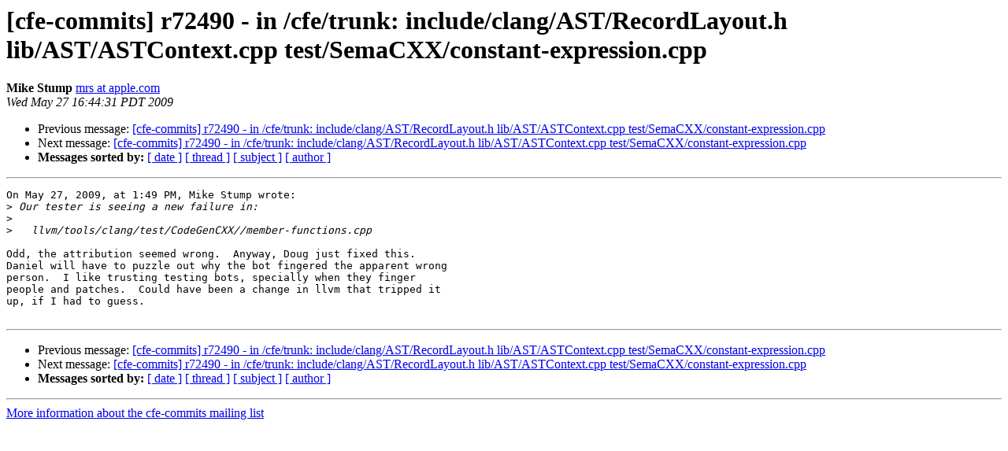

--- FILE ---
content_type: text/html
request_url: https://lists.llvm.org/pipermail/cfe-commits/Week-of-Mon-20090525/017703.html
body_size: 1228
content:
<!DOCTYPE HTML PUBLIC "-//W3C//DTD HTML 4.01 Transitional//EN">
<HTML>
 <HEAD>
   <TITLE> [cfe-commits] r72490 - in /cfe/trunk:	include/clang/AST/RecordLayout.h lib/AST/ASTContext.cpp	test/SemaCXX/constant-expression.cpp
   </TITLE>
   <LINK REL="Index" HREF="index.html" >
   <LINK REL="made" HREF="mailto:cfe-commits%40lists.llvm.org?Subject=Re%3A%20%5Bcfe-commits%5D%20r72490%20-%20in%20/cfe/trunk%3A%0A%09include/clang/AST/RecordLayout.h%20lib/AST/ASTContext.cpp%0A%09test/SemaCXX/constant-expression.cpp&In-Reply-To=%3C4A3EFCFA-6F35-4235-87FF-B00AE2EDCC11%40apple.com%3E">
   <META NAME="robots" CONTENT="index,nofollow">
   <style type="text/css">
       pre {
           white-space: pre-wrap;       /* css-2.1, curent FF, Opera, Safari */
           }
   </style>
   <META http-equiv="Content-Type" content="text/html; charset=utf-8">
   <LINK REL="Previous"  HREF="017702.html">
   <LINK REL="Next"  HREF="017711.html">
 </HEAD>
 <BODY BGCOLOR="#ffffff">
   <H1>[cfe-commits] r72490 - in /cfe/trunk:	include/clang/AST/RecordLayout.h lib/AST/ASTContext.cpp	test/SemaCXX/constant-expression.cpp</H1>
    <B>Mike Stump</B> 
    <A HREF="mailto:cfe-commits%40lists.llvm.org?Subject=Re%3A%20%5Bcfe-commits%5D%20r72490%20-%20in%20/cfe/trunk%3A%0A%09include/clang/AST/RecordLayout.h%20lib/AST/ASTContext.cpp%0A%09test/SemaCXX/constant-expression.cpp&In-Reply-To=%3C4A3EFCFA-6F35-4235-87FF-B00AE2EDCC11%40apple.com%3E"
       TITLE="[cfe-commits] r72490 - in /cfe/trunk:	include/clang/AST/RecordLayout.h lib/AST/ASTContext.cpp	test/SemaCXX/constant-expression.cpp">mrs at apple.com
       </A><BR>
    <I>Wed May 27 16:44:31 PDT 2009</I>
    <P><UL>
        <LI>Previous message: <A HREF="017702.html">[cfe-commits] r72490 - in /cfe/trunk:	include/clang/AST/RecordLayout.h lib/AST/ASTContext.cpp	test/SemaCXX/constant-expression.cpp
</A></li>
        <LI>Next message: <A HREF="017711.html">[cfe-commits] r72490 - in /cfe/trunk:	include/clang/AST/RecordLayout.h lib/AST/ASTContext.cpp	test/SemaCXX/constant-expression.cpp
</A></li>
         <LI> <B>Messages sorted by:</B> 
              <a href="date.html#17703">[ date ]</a>
              <a href="thread.html#17703">[ thread ]</a>
              <a href="subject.html#17703">[ subject ]</a>
              <a href="author.html#17703">[ author ]</a>
         </LI>
       </UL>
    <HR>  
<!--beginarticle-->
<PRE>On May 27, 2009, at 1:49 PM, Mike Stump wrote:
&gt;<i> Our tester is seeing a new failure in:
</I>&gt;<i>
</I>&gt;<i>   llvm/tools/clang/test/CodeGenCXX//member-functions.cpp
</I>
Odd, the attribution seemed wrong.  Anyway, Doug just fixed this.   
Daniel will have to puzzle out why the bot fingered the apparent wrong  
person.  I like trusting testing bots, specially when they finger  
people and patches.  Could have been a change in llvm that tripped it  
up, if I had to guess.

</PRE>

<!--endarticle-->
    <HR>
    <P><UL>
        <!--threads-->
	<LI>Previous message: <A HREF="017702.html">[cfe-commits] r72490 - in /cfe/trunk:	include/clang/AST/RecordLayout.h lib/AST/ASTContext.cpp	test/SemaCXX/constant-expression.cpp
</A></li>
	<LI>Next message: <A HREF="017711.html">[cfe-commits] r72490 - in /cfe/trunk:	include/clang/AST/RecordLayout.h lib/AST/ASTContext.cpp	test/SemaCXX/constant-expression.cpp
</A></li>
         <LI> <B>Messages sorted by:</B> 
              <a href="date.html#17703">[ date ]</a>
              <a href="thread.html#17703">[ thread ]</a>
              <a href="subject.html#17703">[ subject ]</a>
              <a href="author.html#17703">[ author ]</a>
         </LI>
       </UL>

<hr>
<a href="http://lists.llvm.org/cgi-bin/mailman/listinfo/cfe-commits">More information about the cfe-commits
mailing list</a><br>
</body></html>
